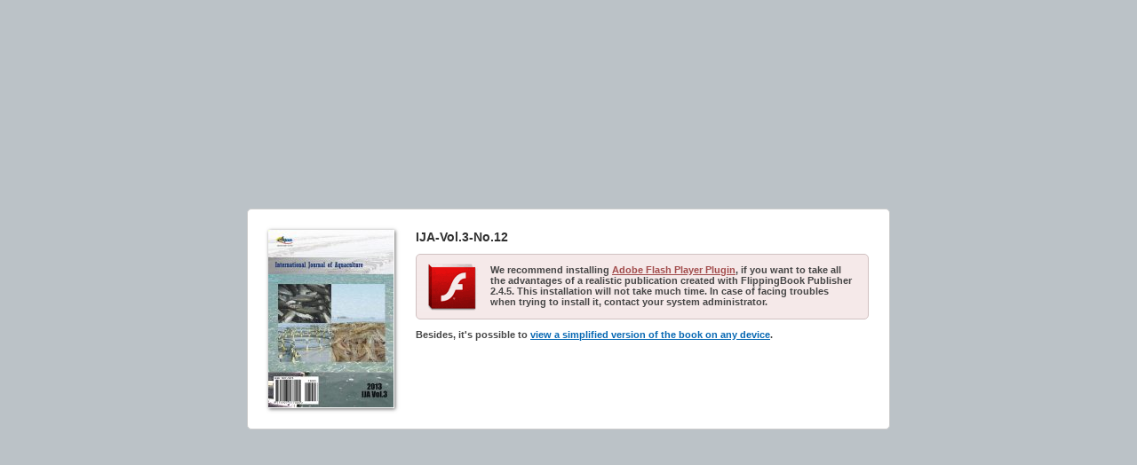

--- FILE ---
content_type: text/html
request_url: https://sophiapublisher.com/epublication-jcw/IJA/2013.vol03/HTML/12/index.html
body_size: 4022
content:
<!DOCTYPE html PUBLIC "-//W3C//DTD HTML 4.01 Transitional//EN" "http://www.w3.org/TR/html4/loose.dtd">
<html xmlns="http://www.w3.org/1999/xhtml">
  <head>
    <title>IJA-Vol.3-No.12</title>
    <meta http-equiv="X-UA-Compatible" content="IE=edge" />
    <meta http-equiv="Content-Type" content="text/html; charset=utf-8" />
    <meta property="og:title" content="IJA-Vol.3-No.12" />
    <meta property="og:type" content="article" />
    <meta property="og:description" content="IJA-Vol.3-No.12" />
    <meta property="og:image" content="files/flash/../assets/mobile/pages/page0001_i1.jpg" />
    <meta property="og:determiner" content="auto" />
    <script type="text/javascript" src="files/flash/swfobject.js">//</script>
    <script type="text/javascript" src="files/flash/swfaddress.js">//</script>
    <script type="text/javascript" src="files/flash/facebook.js">//</script>
    <script type="text/javascript"> 
	  var assetsFolder = '../assets';
	  var mobileFolder = 'files/mobile';
    var SEOFolder = 'files/assets/basic-html';
    var filesFolderName	 = 'files/flash';
	  var projectGUID = '33b9c6e96c07f61413268890377a1f2f';
    var documentBackColor = 'BBC2C7';</script>
    <script type="text/javascript" src="files/flash/fbscript-orig.js">//</script>
    <style type="text/css">
html, body, div, span, applet, object, iframe,
h1, h2, h3, h4, h5, h6, p, blockquote, pre,
a, abbr, acronym, address, big, cite, code,
del, dfn, em, font, img, ins, kbd, q, s, samp,
small, strike, sub, sup, tt, var,
dl, dt, dd, ol, ul, li,
fieldset, form, label, legend,
table, caption, tbody, tfoot, thead, tr, th, td {

	border: 0;
	outline: 0;

}
:focus {
	outline: 0;
}

html { width :100%;height:100%;}
body{font-family:Lucida Grande,Helvetica,Lucida Sans,Arial,sans-serif;margin:0;font-size:12px;color:#3f5154;background:#d1e1e8}
.flashbook-content {width : 724px; height: 200px; margin: 20px auto; padding: 10px; text-align: left; background:white;border:1px solid #ccc;border-radius:5px;padding:20px;}
.placeholder-text{background:url('files/flash/flash.gif') no-repeat #f5e9e9;border:1px solid #d0c1c1;border-radius:5px;min-height:50px;padding:11px 13px 11px 83px}
.placeholder-text a{color:#a24c4c}
h4{color:#303030;font-size:14px;text-align:left; margin: 0px;}
p{color:#464646;font-size:11px;font-weight:bold;text-align:left;}
p a{color:#0768b3;text-decoration:underline}
</style>
    <script type="text/javascript">//
						</script>
  </head>
  <body style="height:100%; width:100%; overflow: hidden; padding: 0; margin: 0; background:#BBC2C7"><!--
          ProductVersion=2.4.5--><!--
          FBID=af96a9a53a2c352d4a207ecc5cc59c5e--><div id="content">
      <table style="position:absolute;top:0;left:0;right:0;bottom:0;height:100%;width:100%">
        <tr>
          <td style="vertical-align:middle;text-align:center">
            <table class="flashbook-content">
              <tr>
                <td style="vertical-align:top;">
                  <a style="float: left; padding: 0 20px 0 0 ;" href="./index.html"><img src="./files/assets/flash/pages/page0001_s.jpg" style="padding:0 1px 1px 0;background:white;box-shadow:1px 1px 4px rgba(0,0,0,0.6)"></a>
                </td>
                <td style="vertical-align:top;">
                  <h4>IJA-Vol.3-No.12</h4>
                  <p class="placeholder-text">
												We recommend installing <a href="http://get.adobe.com/flashplayer/" target="_blank">Adobe Flash Player Plugin</a>, if you want to take all the advantages of a realistic publication created with FlippingBook Publisher 2.4.5. This installation will not take much time. In case of facing troubles when trying to install it, contact your system administrator.
											</p>
                  <p>
                        Besides, it's possible to <a id="hrefSEO" href="./files/assets/basic-html/toc.html">view a simplified version of the book on any device</a>.
                      </p>
                </td>
              </tr>
            </table>
          </td>
        </tr>
      </table>
    </div>
  </body>
</html>

--- FILE ---
content_type: application/javascript
request_url: https://sophiapublisher.com/epublication-jcw/IJA/2013.vol03/HTML/12/files/flash/swfaddress.js
body_size: 25764
content:
/** * SWFAddress 2.4m: Deep linking for Flash and Ajax <http://www.asual.com/swfaddress/> * * SWFAddress is (c) 2006-2009 Rostislav Hristov and contributors * This software is released under the MIT License <http://www.opensource.org/licenses/mit-license.php> * */if (typeof asual == "undefined") var asual = {};if (typeof asual.util == "undefined") asual.util = {};asual.util.Browser = new function() {     var _agent = navigator.userAgent.toLowerCase(),        _safari = /webkit/.test(_agent),        _opera = /opera/.test(_agent),        _msie = /msie/.test(_agent) && !/opera/.test(_agent),        _mozilla = /mozilla/.test(_agent) && !/(compatible|webkit)/.test(_agent),        _version = parseFloat(_msie ? _agent.substr(_agent.indexOf('msie') + 4) :             (_agent.match(/.+(?:rv|it|ra|ie)[\/: ]([\d.]+)/) || [0,'0'])[1]);    this.toString = function() {        return '[class Browser]';    };    this.getVersion = function() {        return _version;    };    this.isMSIE = function() {        return _msie;    };    this.isSafari = function() {        return _safari;    };    this.isOpera = function() {        return _opera;    };    this.isMozilla = function() {        return _mozilla;    };}asual.util.Events = new function() {    var DOM_LOADED = 'DOMContentLoaded',         STOP = 'onstop',        _w = window,        _d = document,        _cache = [],        _util = asual.util,        _browser = _util.Browser,        _msie = _browser.isMSIE(),        _safari = _browser.isSafari();    this.toString = function() {        return '[class Events]';    };    this.addListener = function(obj, type, listener) {        _cache.push({o: obj, t: type, l: listener});        if (!(type == DOM_LOADED && (_msie || _safari))) {            if (obj.addEventListener)                obj.addEventListener(type, listener, false);            else if (obj.attachEvent)                obj.attachEvent('on' + type, listener);        }    };    this.removeListener = function(obj, type, listener) {        for (var i = 0, e; e = _cache[i]; i++) {            if (e.o == obj && e.t == type && e.l == listener) {                _cache.splice(i, 1);                break;            }        }        if (!(type == DOM_LOADED && (_msie || _safari))) {            if (obj.removeEventListener)                obj.removeEventListener(type, listener, false);            else if (obj.detachEvent)                obj.detachEvent('on' + type, listener);        }    };    var _unload = function() {        for (var i = 0, evt; evt = _cache[i]; i++) {            if (evt.t != DOM_LOADED)                _util.Events.removeListener(evt.o, evt.t, evt.l);        }    };    var _unloadFix = function() {        if (_d.readyState == 'interactive') {            function stop() {                _d.detachEvent(STOP, stop);                _unload();            };            _d.attachEvent(STOP, stop);            _w.setTimeout(function() {                _d.detachEvent(STOP, stop);            }, 0);        }    };    if (_msie || _safari) {        (function (){            try {                if ((_msie && _d.body) || !/loaded|complete/.test(_d.readyState))                    _d.documentElement.doScroll('left');            } catch(e) {                return setTimeout(arguments.callee, 0);            }            for (var i = 0, e; e = _cache[i]; i++)                if (e.t == DOM_LOADED) e.l.call(null);        })();    }    if (_msie)        _w.attachEvent('onbeforeunload', _unloadFix);    this.addListener(_w, 'unload', _unload);}asual.util.Functions = new function() {    this.toString = function() {        return '[class Functions]';    };    this.bind = function(method, object, param) {        for (var i = 2, p, arr = []; p = arguments[i]; i++)            arr.push(p);        return function() {            return method.apply(object, arr);        }    };}var SWFAddressEvent = function(type) {    this.toString = function() {        return '[object SWFAddressEvent]';    };    this.type = type;    this.target = [SWFAddress][0];    this.value = SWFAddress.getValue();    this.path = SWFAddress.getPath();    this.pathNames = SWFAddress.getPathNames();    this.parameters = {};    var _parameterNames = SWFAddress.getParameterNames();    for (var i = 0, l = _parameterNames.length; i < l; i++)        this.parameters[_parameterNames[i]] = SWFAddress.getParameter(_parameterNames[i]);    this.parameterNames = _parameterNames;}SWFAddressEvent.INIT = 'init';SWFAddressEvent.CHANGE = 'change';SWFAddressEvent.INTERNAL_CHANGE = 'internalChange';SWFAddressEvent.EXTERNAL_CHANGE = 'externalChange';var SWFAddress = new function() {    var _getHash = function() {        var index = _l.href.indexOf('#');        return index != -1 ? _ec(_dc(_l.href.substr(index + 1))) : '';    };    var _getWindow = function() {        /*try {            top.document;            return top;        } catch (e) {            return window;        }*/		return window;    };    var _strictCheck = function(value, force) {        if (_opts.strict)            value = force ? (value.substr(0, 1) != '/' ? '/' + value : value) : (value == '' ? '/' : value);        return value;    };    var _ieLocal = function(value, direction) {        return (_msie && _l.protocol == 'file:') ?             (direction ? _value.replace(/\?/, '%3F') : _value.replace(/%253F/, '?')) : value;    };    var _searchScript = function(el) {        if (el.childNodes) {            for (var i = 0, l = el.childNodes.length, s; i < l; i++) {                if (el.childNodes[i].src)                    _url = String(el.childNodes[i].src);                if (s = _searchScript(el.childNodes[i]))                    return s;            }        }    };    var _titleCheck = function() {        if (_d.title != _title && _d.title.indexOf('#') != -1)            _d.title = _title;    };    var _listen = function() {        if (!_silent) {            var hash = _getHash();            var diff = !(_value == hash);            if (_safari && _version < 523) {                if (_length != _h.length) {                    _length = _h.length;                    if (typeof _stack[_length - 1] != UNDEFINED)                        _value = _stack[_length - 1];                    _update.call(this, false);                }            } else if (_msie && diff) {                if (_version < 7)                    _l.reload();                else                    this.setValue(hash);            } else if (diff) {                _value = hash;                _update.call(this, false);            }            if (_msie)                _titleCheck.call(this);        }    };    var _bodyClick = function(e) {        if (_popup.length > 0) {            var popup = window.open(_popup[0], _popup[1], eval(_popup[2]));            if (typeof _popup[3] != UNDEFINED)                eval(_popup[3]);        }        _popup = [];    };    var _swfChange = function() {        for (var i = 0, id, obj, value = SWFAddress.getValue(), setter = 'setSWFAddressValue'; id = _ids[i]; i++) {            obj = document.getElementById(id);            if (obj) {                if (obj.parentNode && typeof obj.parentNode.so != UNDEFINED) {                    obj.parentNode.so.call(setter, value);                } else {                    if (!(obj && typeof obj[setter] != UNDEFINED)) {                        var objects = obj.getElementsByTagName('object');                        var embeds = obj.getElementsByTagName('embed');                        obj = ((objects[0] && typeof objects[0][setter] != UNDEFINED) ?                             objects[0] : ((embeds[0] && typeof embeds[0][setter] != UNDEFINED) ?                                 embeds[0] : null));                    }                    if (obj)                        obj[setter](value);                }             } else if (obj = document[id]) {                if (typeof obj[setter] != UNDEFINED)                    obj[setter](value);            }        }    };    var _jsDispatch = function(type) {        this.dispatchEvent(new SWFAddressEvent(type));        type = type.substr(0, 1).toUpperCase() + type.substr(1);        if(typeof this['on' + type] == FUNCTION)            this['on' + type]();    };    var _jsInit = function() {        if (_util.Browser.isSafari())            _d.body.addEventListener('click', _bodyClick);        _jsDispatch.call(this, 'init');    };    var _jsChange = function() {        _swfChange();        _jsDispatch.call(this, 'change');    };    var _update = function(internal) {        _jsChange.call(this);        if (internal) {            _jsDispatch.call(this, 'internalChange');        } else {            _jsDispatch.call(this, 'externalChange');        }        _st(_functions.bind(_track, this), 10);    };    var _track = function() {        var value = (_l.pathname + (/\/$/.test(_l.pathname) ? '' : '/') + this.getValue()).replace(/\/\//, '/').replace(/^\/$/, '');        var fn = _t[_opts.tracker];        if (typeof fn == FUNCTION)            fn(value);        else if (typeof _t.pageTracker != UNDEFINED && typeof _t.pageTracker._trackPageview == FUNCTION)            _t.pageTracker._trackPageview(value);        else if (typeof _t.urchinTracker == FUNCTION)             _t.urchinTracker(value);    };    var _htmlWrite = function() {        var doc = _frame.contentWindow.document;        doc.open();        doc.write('<html><head><title>' + _d.title + '</title><script>var ' + ID + ' = "' + _getHash() + '";</script></head></html>');        doc.close();    };    var _htmlLoad = function() {        var win = _frame.contentWindow;        var src = win.location.href;        _value = (typeof win[ID] != UNDEFINED ? win[ID] : '');        if (_value != _getHash()) {            _update.call(SWFAddress, false);            _l.hash = _ieLocal(_value, TRUE);        }    };    var _load = function() {        if (!_loaded) {            _loaded = TRUE;            if (_msie && _version < 8) {                var frameset = _d.getElementsByTagName('frameset')[0];                _frame = _d.createElement((frameset ? '' : 'i') + 'frame');                if (frameset) {                    frameset.insertAdjacentElement('beforeEnd', _frame);                    frameset[frameset.cols ? 'cols' : 'rows'] += ',0';                    _frame.src = 'javascript:false';                    _frame.noResize = true;                    _frame.frameBorder = _frame.frameSpacing = 0;                } else {                    _frame.src = 'javascript:false';                    _frame.style.display = 'none';                    _d.body.insertAdjacentElement('afterBegin', _frame);                }                _st(function() {                    _events.addListener(_frame, 'load', _htmlLoad);                                if (typeof _frame.contentWindow[ID] == UNDEFINED)                         _htmlWrite();                }, 50);            } else if (_safari) {                if (_version < 418) {                    _d.body.innerHTML += '<form id="' + ID + '" style="position:absolute;top:-9999px;" method="get"></form>';                    _form = _d.getElementById(ID);                }                if (typeof _l[ID] == UNDEFINED) _l[ID] = {};                if (typeof _l[ID][_l.pathname] != UNDEFINED) _stack = _l[ID][_l.pathname].split(',');            }            _st(_functions.bind(function() {                _jsInit.call(this);                _jsChange.call(this);                _track.call(this);            }, this), 1);            if (_msie && _version >= 8) {                _d.body.onhashchange = _functions.bind(_listen, this);                _si(_functions.bind(_titleCheck, this), 50);            } else {                _si(_functions.bind(_listen, this), 50);            }        }    };    var ID = 'swfaddress',        FUNCTION = 'function',        UNDEFINED = 'undefined',        TRUE = true,        FALSE = false,        _util = asual.util,        _browser = _util.Browser,         _events = _util.Events,        _functions = _util.Functions,        _version = _browser.getVersion(),        _msie = _browser.isMSIE(),        _mozilla = _browser.isMozilla(),        _opera = _browser.isOpera(),        _safari = _browser.isSafari(),        _supported = FALSE,        _t = _getWindow(),        _d = _t.document,        _h = _t.history,         _l = _t.location,        _si = setInterval,        _st = setTimeout,         _dc = decodeURI,        _ec = encodeURI,        _frame,        _form,        _url,        _title = _d.title,         _length = _h.length,         _silent = FALSE,        _loaded = FALSE,        _justset = TRUE,        _juststart = TRUE,        _ref = this,        _stack = [],         _ids = [],        _popup = [],        _listeners = {},        _value = _getHash(),        _opts = {history: TRUE, strict: TRUE};        if (_msie && _d.documentMode && _d.documentMode != _version)        _version = _d.documentMode != 8 ? 7 : 8;    _supported =         (_mozilla && _version >= 1) ||         (_msie && _version >= 6) ||        (_opera && _version >= 9.5) ||        (_safari && _version >= 312);    if (_supported) {        if (_opera)             history.navigationMode = 'compatible';        for (var i = 1; i < _length; i++)            _stack.push('');        _stack.push(_getHash());        if (_msie && _l.hash != _getHash())            _l.hash = '#' + _ieLocal(_getHash(), TRUE);        _searchScript(document);        var _qi = _url ? _url.indexOf('?') : -1;        if (_qi != -1) {            var param, params = _url.substr(_qi + 1).split('&');            for (var i = 0, p; p = params[i]; i++) {                param = p.split('=');                if (/^(history|strict)$/.test(param[0])) {                    _opts[param[0]] = (isNaN(param[1]) ? /^(true|yes)$/i.test(param[1]) : (parseInt(param[1]) != 0));                }                if (/^tracker$/.test(param[0]))                    _opts[param[0]] = param[1];            }        }        if (_msie)            _titleCheck.call(this);        if (window == _t)            _events.addListener(document, 'DOMContentLoaded', _functions.bind(_load, this));        _events.addListener(_t, 'load', _functions.bind(_load, this));    } else if ((!_supported && _l.href.indexOf('#') != -1) ||         (_safari && _version < 418 && _l.href.indexOf('#') != -1 && _l.search != '')){        _d.open();        _d.write('<html><head><meta http-equiv="refresh" content="0;url=' +             _l.href.substr(0, _l.href.indexOf('#')) + '" /></head></html>');        _d.close();    } else {        _track();    }    this.toString = function() {        return '[class SWFAddress]';    };    this.back = function() {        _h.back();    };    this.forward = function() {        _h.forward();    };    this.up = function() {        var path = this.getPath();        this.setValue(path.substr(0, path.lastIndexOf('/', path.length - 2) + (path.substr(path.length - 1) == '/' ? 1 : 0)));    };    this.go = function(delta) {        _h.go(delta);    };    this.href = function(url, target) {        target = typeof target != UNDEFINED ? target : '_self';             if (target == '_self')            self.location.href = url;         else if (target == '_top')            _l.href = url;         else if (target == '_blank')            window.open(url);         else            _t.frames[target].location.href = url;     };    this.popup = function(url, name, options, handler) {        try {            var popup = window.open(url, name, eval(options));            if (typeof handler != UNDEFINED)                eval(handler);        } catch (ex) {}        _popup = arguments;    };    this.getIds = function() {        return _ids;    };    this.getId = function(index) {        return _ids[0];    };    this.setId = function(id) {        _ids[0] = id;    };    this.addId = function(id) {        this.removeId(id);        _ids.push(id);    };    this.removeId = function(id) {        for (var i = 0; i < _ids.length; i++) {            if (id == _ids[i]) {                _ids.splice(i, 1);                break;            }        }    };    this.addEventListener = function(type, listener) {        if (typeof _listeners[type] == UNDEFINED)            _listeners[type] = [];        _listeners[type].push(listener);    };    this.removeEventListener = function(type, listener) {        if (typeof _listeners[type] != UNDEFINED) {            for (var i = 0, l; l = _listeners[type][i]; i++)                if (l == listener) break;            _listeners[type].splice(i, 1);        }    };    this.dispatchEvent = function(event) {        if (this.hasEventListener(event.type)) {            event.target = this;            for (var i = 0, l; l = _listeners[event.type][i]; i++)                l(event);            return TRUE;                   }        return FALSE;    };    this.hasEventListener = function(type) {        return (typeof _listeners[type] != UNDEFINED && _listeners[type].length > 0);    };    this.getBaseURL = function() {        var url = _l.href;        if (url.indexOf('#') != -1)            url = url.substr(0, url.indexOf('#'));        if (url.substr(url.length - 1) == '/')            url = url.substr(0, url.length - 1);        return url;    };    this.getStrict = function() {        return _opts.strict;    };    this.setStrict = function(strict) {        _opts.strict = strict;    };    this.getHistory = function() {        return _opts.history;    };    this.setHistory = function(history) {        _opts.history = history;    };    this.getTracker = function() {        return _opts.tracker;    };    this.setTracker = function(tracker) {        _opts.tracker = tracker;    };    this.getTitle = function() {        return _d.title;    };    this.setTitle = function(title) {        if (!_supported) return null;        if (typeof title == UNDEFINED) return;        if (title == 'null') title = '';        title = _dc(title);        _st(function() {            _title = _d.title = title;            if (_juststart && _frame && _frame.contentWindow && _frame.contentWindow.document) {                _frame.contentWindow.document.title = title;                _juststart = FALSE;            }            if (!_justset && _mozilla)                _l.replace(_l.href.indexOf('#') != -1 ? _l.href : _l.href + '#');            _justset = FALSE;        }, 10);    };    this.getStatus = function() {        return _t.status;    };    this.setStatus = function(status) {        if (!_supported) return null;        if (typeof status == UNDEFINED) return;        if (status == 'null') status = '';        status = _dc(status);        if (!_safari) {            status = _strictCheck((status != 'null') ? status : '', TRUE);            if (status == '/') status = '';            if (!(/http(s)?:\/\//.test(status))) {                var index = _l.href.indexOf('#');                status = (index == -1 ? _l.href : _l.href.substr(0, index)) + '#' + status;            }            _t.status = status;        }    };    this.resetStatus = function() {        _t.status = '';    };    this.getValue = function() {        if (!_supported) return null;        return _dc(_strictCheck(_ieLocal(_value, FALSE), FALSE));    };    this.setValue = function(value) {        if (!_supported) return null;        if (typeof value == UNDEFINED) return;        if (value == 'null') value = '';        value = _ec(_dc(_strictCheck(value, TRUE)));        if (value == '/') value = '';        if (_value == value) return;        _justset = TRUE;        _value = value;        _silent = TRUE;        _update.call(SWFAddress, true);        _stack[_h.length] = _value;        if (_safari) {            if (_opts.history) {                _l[ID][_l.pathname] = _stack.toString();                _length = _h.length + 1;                if (_version < 418) {                    if (_l.search == '') {                        _form.action = '#' + _value;                        _form.submit();                    }                } else if (_version < 523 || _value == '') {                    var evt = _d.createEvent('MouseEvents');                    evt.initEvent('click', TRUE, TRUE);                    var anchor = _d.createElement('a');                    anchor.href = '#' + _value;                    anchor.dispatchEvent(evt);                                } else {                    _l.hash = '#' + _value;                }            } else {                _l.replace('#' + _value);            }        } else if (_value != _getHash()) {            if (_opts.history)                _l.hash = '#' + _dc(_ieLocal(_value, TRUE));            else                _l.replace('#' + _dc(_value));        }        if ((_msie && _version < 8) && _opts.history) {            _st(_htmlWrite, 50);        }        if (_safari)            _st(function(){ _silent = FALSE; }, 1);        else            _silent = FALSE;    };    this.getPath = function() {        var value = this.getValue();        if (value.indexOf('?') != -1) {            return value.split('?')[0];        } else if (value.indexOf('#') != -1) {            return value.split('#')[0];        } else {            return value;           }            };    this.getPathNames = function() {        var path = this.getPath(), names = path.split('/');        if (path.substr(0, 1) == '/' || path.length == 0)            names.splice(0, 1);        if (path.substr(path.length - 1, 1) == '/')            names.splice(names.length - 1, 1);        return names;    };    this.getQueryString = function() {        var value = this.getValue(), index = value.indexOf('?');        if (index != -1 && index < value.length)             return value.substr(index + 1);    };    this.getParameter = function(param) {        var value = this.getValue();        var index = value.indexOf('?');        if (index != -1) {            value = value.substr(index + 1);            var p, params = value.split('&'), i = params.length, r = [];            while(i--) {                p = params[i].split('=');                if (p[0] == param)                    r.push(p[1]);            }            if (r.length != 0)                return r.length != 1 ? r : r[0];        }    };    this.getParameterNames = function() {        var value = this.getValue();        var index = value.indexOf('?');        var names = [];        if (index != -1) {            value = value.substr(index + 1);            if (value != '' && value.indexOf('=') != -1) {                var params = value.split('&'), i = 0;                while(i < params.length) {                    names.push(params[i].split('=')[0]);                    i++;                }            }        }        return names;    };    this.onInit = null;    this.onChange = null;    this.onInternalChange = null;    this.onExternalChange = null;    (function() {        var _args;        if (typeof FlashObject != UNDEFINED) SWFObject = FlashObject;        if (typeof SWFObject != UNDEFINED && SWFObject.prototype && SWFObject.prototype.write) {            var _s1 = SWFObject.prototype.write;            SWFObject.prototype.write = function() {                _args = arguments;                if (this.getAttribute('version').major < 8) {                    this.addVariable('$swfaddress', SWFAddress.getValue());                    ((typeof _args[0] == 'string') ?                         document.getElementById(_args[0]) : _args[0]).so = this;                }                var success;                if (success = _s1.apply(this, _args))                    _ref.addId(this.getAttribute('id'));                return success;            }        }         if (typeof swfobject != UNDEFINED) {            var _s2r = swfobject.registerObject;            swfobject.registerObject = function() {                _args = arguments;                _s2r.apply(this, _args);                _ref.addId(_args[0]);            }            var _s2c = swfobject.createSWF;            swfobject.createSWF = function() {                _args = arguments;                var swf = _s2c.apply(this, _args);                if (swf)                    _ref.addId(_args[0].id);                return swf;            }            var _s2e = swfobject.embedSWF;            swfobject.embedSWF = function() {                _args = arguments;                if (typeof _args[8] == UNDEFINED)                    _args[8] = {};                if (typeof _args[8].id == UNDEFINED)                    _args[8].id = _args[1];                _s2e.apply(this, _args);                _ref.addId(_args[8].id);            }        }        if (typeof UFO != UNDEFINED) {            var _u = UFO.create;            UFO.create = function() {                _args = arguments;                _u.apply(this, _args);                _ref.addId(_args[0].id);            }        }        if (typeof AC_FL_RunContent != UNDEFINED) {            var _a = AC_FL_RunContent;            AC_FL_RunContent = function() {                _args = arguments;                        _a.apply(this, _args);                for (var i = 0, l = _args.length; i < l; i++)                    if (_args[i]== 'id') _ref.addId(_args[i+1]);            }        }    })();}

--- FILE ---
content_type: application/javascript
request_url: https://sophiapublisher.com/epublication-jcw/IJA/2013.vol03/HTML/12/files/flash/fbscript-orig.js
body_size: 5743
content:
function Detect(){playerVersion=[0,0,0];this.ua=navigator.userAgent.toLowerCase();var b=navigator.platform.toLowerCase(),a=this.ua.match(/(opera|ie|firefox|chrome|version)[\s\/:]([\w\d\.]+)?.*?(safari|version[\s\/:]([\w\d\.]+)|$)/)||[null,"unknown",0];if("undefined"!=typeof navigator.plugins&&"object"==typeof navigator.plugins["Shockwave Flash"]){if((d=navigator.plugins["Shockwave Flash"].description)&&!("undefined"!=typeof navigator.mimeTypes&&navigator.mimeTypes["application/x-shockwave-flash"]&&
    !navigator.mimeTypes["application/x-shockwave-flash"].enabledPlugin))plugin=!0,ie=!1,d=d.replace(/^.*\s+(\S+\s+\S+$)/,"$1"),playerVersion[0]=parseInt(d.replace(/^(.*)\..*$/,"$1"),10),playerVersion[1]=parseInt(d.replace(/^.*\.(.*)\s.*$/,"$1"),10),playerVersion[2]=/[a-zA-Z]/.test(d)?parseInt(d.replace(/^.*[a-zA-Z]+(.*)$/,"$1"),10):0}else if("undefined"!=typeof window.ActiveXObject)try{var c=new ActiveXObject("ShockwaveFlash.ShockwaveFlash");if(c&&(d=c.GetVariable("$version")))ie=!0,d=d.split(" ")[1].split(","),
    playerVersion=[parseInt(d[0],10),parseInt(d[1],10),parseInt(d[2],10)]}catch(e){}this.flash=0===playerVersion[0]&&0===playerVersion[1]&&0===playerVersion[2]?!1:!0;this.flashVer=playerVersion[0]+"."+playerVersion[1]+"."+playerVersion[2];this.browser={};this.platform={};this.device={};this.browser.name="version"==a[1]?a[3]:a[1];this.browser[this.browser.name]=!0;mode="ie"==a[1]&&document.documentMode;this.browser.version=mode||parseFloat("opera"==a[1]&&a[4]?a[4]:a[2]);this.platform.name=this.ua.match(/ip(?:ad|od|hone)/)?
    "ios":this.ua.match(/(?:msie 9)/)?"wphone":(this.ua.match(/(?:webos|android|bada|symbian|palm|blackberry)/)||b.match(/mac|win|linux/)||["other"])[0];this.platform[this.platform.name]=!0;this.platform.mac&&(this.browser.safari||this.browser.chrome?this.platform.version=this.ua.match(/10_\d*/)[0].split("_"):this.browser.firefox?this.platform.version=this.ua.match(/10\.\d*/)[0].split("."):this.browser.opera&&(this.platform.version=this.ua.match(/10\.\d*/)[0].split(".")));this.device.name=this.ua.match(/ipad/)?
    "ipad":this.ua.match(/ipad/)?"ipad":this.ua.match(/iphone/)?"iphone":this.ua.match(/android/)?"android":this.ua.match(/silk/)?"silk":this.ua.match(/kindle/)?"kindle":b.match(/mac|win|linux/)?"pc":"other";this.device[this.device.name]=!0;this.device.version="android"===this.device.name&&this.ua.match(/android 2/)?2:"android"===this.device.name&&this.ua.match(/android 3/)?3:"android"===this.device.name&&this.ua.match(/android 4/)?4:0;this.isBasic=this.isFlash=this.isMobile=!1;"silk"==this.device.name||
    "kindle"==this.device.name?this.isMobile=!0:this.platform.ios||this.platform.blackberry?this.isMobile=!0:(this.platform.ios||this.platform.android)&&(this.browser.safari||this.browser.chrome)?this.isMobile=!0:this.platform.android?this.isBasic=!0:(this.device.pc||this.device.other)&&!this.flash?this.isBasic=!0:this.platform.mac&&6>this.platform.version[1]?this.isBasic=!0:this.isFlash=!0;this.isTablet="ipad"==this.device.name||3==this.device.version?!0:!1};
var browser = new Detect();

/*          
var changeURL = function(){
		
    if(document.getElementById('hrefMobile'))document.getElementById('hrefMobile').href = dir+mobileFolder+'/index.html';
    if(document.getElementById('hrefSEO'))document.getElementById('hrefSEO').href = dir+assetsFolder +'/basic-html/toc.html';
    delete changeURL;
}

if (document.addEventListener){
    document.addEventListener("DOMContentLoaded", changeURL, false);
} else {
    document.attachEvent("onDOMContentLoaded", changeURL);
}
*/




function afterLoad(){ 
    checkPage();
    if(!(browser.platform.mac && browser.browser.chrome))setFocusOnFlash(); 
}

function setFocusOnFlash()
{ 
    var f=swfobject.getObjectById('content'); 
    if (f) { f.tabIndex = 0; f.focus(); } 
}
function getURLParam()
{
    var returnObject = {};
    var href = window.location.href;
    if ( href.indexOf("?") > -1 )
    {
        var param = href.substr(href.indexOf("?"));
        var arrayParam = param.split("&");
	  
				for ( var i = 0; i < arrayParam.length; i++ )
        {
            var value = arrayParam[i].split("=");
            returnObject[value[0]] = value[1];
        }
    }
    returnObject['assets'] = assetsFolder;
    return returnObject;
}

		var dir = "./" + filesFolderName + "/";

		var getURI = function() {
		    var URIArray = document.location.href.split('/');

		    URIArray.length = URIArray.length - 1;
		    var URIstr = URIArray.join('/');

		    URIArray = null;

		    var URIarr = dir.split('/');
		    URIarr[0] = URIarr[0] == '.' ? '' : URIarr[0];
		    var dirStr = URIarr.join('/');

		    URIstr = URIstr + dirStr;

		    return URIstr;
		};

var swfName = "flippingbook.swf?rnd="+projectGUID;

         
		
var page = parseInt(window.location.hash.substring(2, window.location.hash.length-1));
page = page?'#'+page:'';


if(browser.isMobile){
    if(browser.device.ipad || (browser.device.android && browser.device.version === 3)){
        window.location = "./" + mobileFolder + "/tablet.html" + page;
    }else{
        window.location = "./" + mobileFolder + "/mobile.html" + page;
    }

}

//if (browser.isBasic) window.location = "./" + SEOFolder + "/toc.html";  //������������ �������� � SEO ���� �������� FALSH
		
var flashvars = getURLParam();
		
var params = {baseURI: getURI(), base: dir, allowFullScreen: true, allowScriptAccess: "always", quality: "high", scale: "noscale",bgcolor:documentBackColor};
          var attributes = {align: "middle"};

swfobject.embedSWF(dir + swfName, "content", "100%", "100%", "10.3.0", dir + "expressInstall.swf", flashvars, params, attributes);




if ( document.addEventListener ){
    document.addEventListener("DOMContentLoaded", afterLoad);
}else{
    document.attachEvent("onreadystatechange", afterLoad);
}